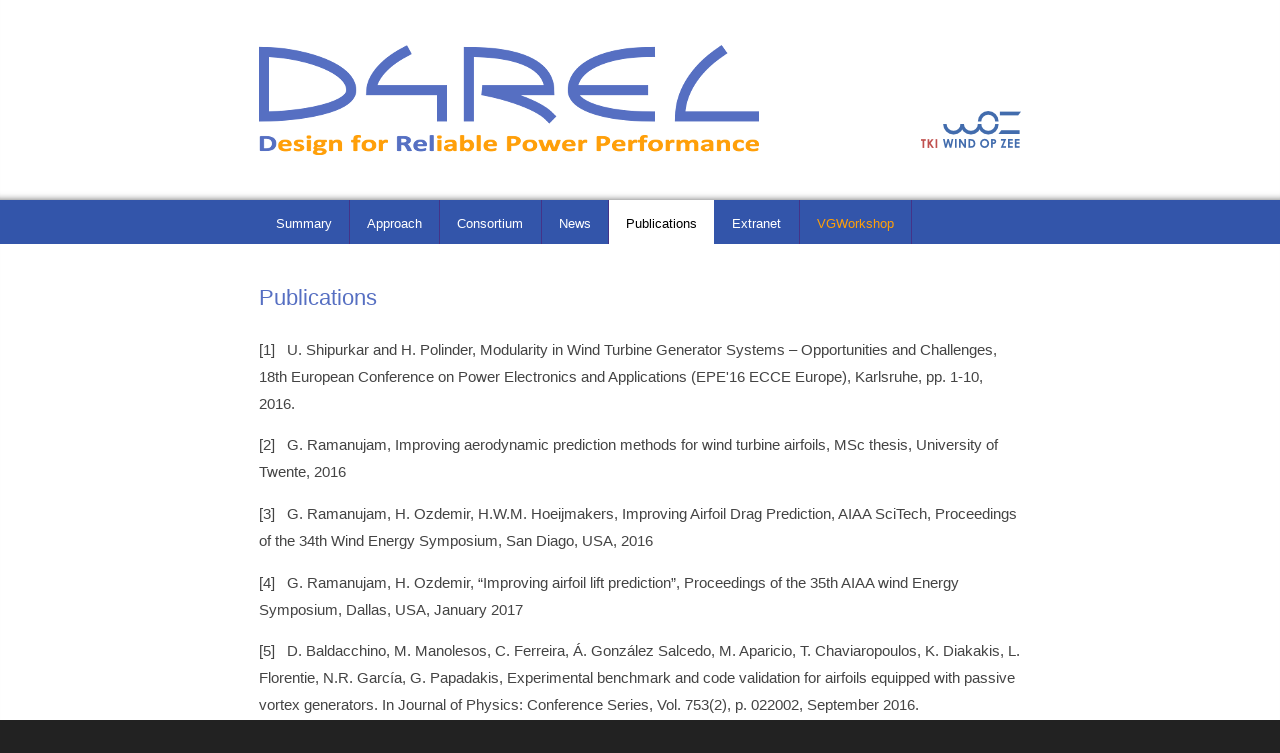

--- FILE ---
content_type: text/html
request_url: https://www.d4rel.nl/publications/index.html
body_size: 2283
content:
<!DOCTYPE html>
<html xmlns="http://www.w3.org/1999/xhtml" xml:lang="en_EN" lang="en_EN">

<!-- Mirrored from www.d4rel.nl/publications/ by HTTrack Website Copier/3.x [XR&CO'2014], Tue, 07 Aug 2018 13:46:42 GMT -->
<!-- Added by HTTrack --><meta http-equiv="content-type" content="text/html;charset=utf-8" /><!-- /Added by HTTrack -->
<head>

<meta charset="utf-8">
<!-- 
	This website is powered by TYPO3 - inspiring people to share!
	TYPO3 is a free open source Content Management Framework initially created by Kasper Skaarhoj and licensed under GNU/GPL.
	TYPO3 is copyright 1998-2011 of Kasper Skaarhoj. Extensions are copyright of their respective owners.
	Information and contribution at http://typo3.com/ and http://typo3.org/
-->



<title>D4REL: Publications</title>
<meta name="generator" content="TYPO3 4.5 CMS">

<link rel="stylesheet" type="text/css" href="../fileadmin/d4rel/styleed46.css?1486462432" media="screen">



<script src="../typo3temp/javascript_a1cb3a59785888.js?1366731128" type="text/javascript"></script>



</head>
<body>

  <div id="wrapper">
    <div id="header-wrap"><div id="header"><div id="c5591" class="csc-default" ><h1><a href="../summary/index.html" >D4REL</a></h1><p><a href="http://tki-windopzee.nl/" target="_blank" >TKI Wind op Zee</a></p></div></div></div>
    <div id="menu-wrap"><div id="menu"><ul><li class="inactive"><a href="../summary/index.html"  >Summary</a></li><li class="inactive"><a href="../approach/index.html"  >Approach</a><ul><li class="inactive"><a href="../approach/wp1/index.html"  >WP1</a></li><li class="inactive"><a href="../approach/wp2/index.html"  >WP2</a></li><li class="inactive"><a href="../approach/wp3/index.html"  >WP3</a></li><li class="inactive"><a href="../approach/wp4/index.html"  >WP4</a></li></ul></li><li class="inactive"><a href="../consortium/index.html"  >Consortium</a></li><li class="inactive"><a href="../news/index.html"  >News</a></li><li class="active"><a href="index.html"  >Publications</a></li><li class="inactive"><a href="../extranet/index.html"  >Extranet</a></li><li class="inactive"><a href="../vgworkshop/index.html"  >VGWorkshop</a></li></ul></div></div>
    <div id="content-wrap"><div id="content"><!--TYPO3SEARCH_begin--><div id="c7240" class="csc-default" ><h2>Publications</h2><div><p>[1]<span style="white-space: pre;">&nbsp;  </span>U. Shipurkar and H. Polinder, Modularity in Wind Turbine Generator Systems – Opportunities and Challenges, 18th European Conference on Power Electronics and Applications (EPE'16 ECCE Europe), Karlsruhe, pp. 1-10, 2016.</p>
<p>[2] &nbsp;&nbsp;G. Ramanujam, Improving aerodynamic prediction methods for wind turbine airfoils, MSc thesis, University of Twente, 2016</p>
<p>[3] &nbsp;&nbsp;G. Ramanujam, H. Ozdemir, H.W.M. Hoeijmakers, Improving Airfoil Drag Prediction, AIAA SciTech, Proceedings of the 34th Wind Energy Symposium, San Diago, USA, 2016</p><div><p>[4] &nbsp;&nbsp;G. Ramanujam, H. Ozdemir, “Improving airfoil lift prediction”, Proceedings of the 35th AIAA wind Energy Symposium, Dallas, USA, January 2017</p>
<p>[5] &nbsp;&nbsp;D. Baldacchino, M. Manolesos, C. Ferreira, Á. González Salcedo, M. Aparicio, T. Chaviaropoulos, K. Diakakis, L. Florentie, N.R. García, G. Papadakis, Experimental benchmark and code validation for airfoils equipped with passive vortex generators. In Journal of Physics: Conference Series, Vol. 753(2), p. 022002, September 2016.</p></div><div><p>[6] &nbsp;&nbsp;D. Baldacchino, C. Ferreira, D. Ragni, G.J.W. van Bussel, Point vortex modelling of the wake dynamics behind asymmetric vortex generator arrays. In Journal of Physics: Conference Series, Vol. 753(2), p. 022025, September 2016.</p>
<p>[7] &nbsp;&nbsp;D. Baldacchino, D. Simao Ragni, C. Ferreira, G.J.W. van Bussel, &quot;Towards integral boundary layer modelling of vane-type vortex generators&quot;, Proceedings of the AIAA, June 2015.</p>
<p>[8] &nbsp;&nbsp;D. Baldacchino, D. Simao Ragni, C. Ferreira, G.J.W. van Bussel, &quot;Experimental investigation of asymmetric streamwise vortices in a turbulent boundary layer&quot;, Proceedings of 34th Wind Energy Symposium, Scitech 2016.</p>
<p>[9] &nbsp;&nbsp;V. Pascu, S. Kanev and J.W. van Wingerden, Adaptive tower damping control for offshore wind turbines, Wind Energy, October 2016&nbsp;</p></div><div><p>[10] B. Gunes, J.W. van Wingerden and M. Verhaegen. Predictor-based tensor regression (PBTR) for LTI, bilinear and LPV subspace identification. Accepted for Automatica, 2015.</p>
<p>[11]&nbsp;B. Gunes, J.W. van Wingerden and M. Verhaegen. Tensor regression for subspace identification. Proceedings of American Control Conference (ACC), 2015.</p></div><div><p>[12] B. Gunes, J.W. van Wingerden and M. Verhaegen. Tensor regression for subspace identification: free parameterizations. Proceedings of SYmposium on System IDentification (SYSID), 2015.</p>
<p>[13]&nbsp;B. Gunes, J.W. van Wingerden and M. Verhaegen. Tensor regression for LPV subspace identification. Proceedings of SYmposium on System IDentification (SYSID), 2015.</p></div><p>[14]&nbsp;U. Shipurkar, Wind Turbine Generator Systems Failures – Probabilities and Mechanisms, D4REL project Deliverable D1.1, January 2015. [<a href="../fileadmin/d4rel/user/D1_1_Failure_Mechanisms_and_Probabilities.pdf" title="Initiates file download" class="download" >D1.1_Failure Mechanisms and Probabilities.pdf”</a>]</p></div><div><p>[15]<span style="white-space: pre;">&nbsp;</span>U. Shipurkar, Failure Avoidance in Wind Turbine Generator Systems, D4REL project Deliverable D1.2, August 2015. [<a href="../fileadmin/d4rel/user/D1_2_Failure_Avoidance.pdf" title="Initiates file download" class="download" >“D1.2_Failure Avoidance.pdf”</a>]</p></div><div><p>[16]<span style="white-space: pre;">&nbsp;</span>V. Pascu, Reliable Wind Turbine Control Design, ECN report, ECN-E–15-023, June 2015. [<a href="../fileadmin/d4rel/user/ECN-E15-023_AdaptiveControl.pdf" title="Initiates file download" class="download" >“ECN-E–15-023_AdaptiveControl.pdf”</a>]</p>
<p>[17]<span style="white-space: pre; ">	</span>V. Pascu, S. Kanev and J.W. van Wingerden, Adaptive tower damping control for offshore wind turbines, submitted to Wind Energy, September 2015.</p>
<p>[18] G. Ramanujam, H. Ozdemir, H.W.M. Hoeijmakers, <a href="../fileadmin/d4rel/user/Ramanujam_G__Ozdemir_H__Hoeijmakers_H_W_M__-_Improving_airfoil_drag_prediction_-_AIAA_2016-0748.pdf" title="Initiates file download" class="download" >Improving Airfoil Drag Prediction</a>, AIAA 2016</p></div></div><!--TYPO3SEARCH_end--></div></div>
    <div id="footer-wrap"><div id="footer"><div id="c5590" class="csc-default" ></div></div></div>
  </div>




</body>

<!-- Mirrored from www.d4rel.nl/publications/ by HTTrack Website Copier/3.x [XR&CO'2014], Tue, 07 Aug 2018 13:47:58 GMT -->
</html>

--- FILE ---
content_type: text/css
request_url: https://www.d4rel.nl/fileadmin/d4rel/styleed46.css?1486462432
body_size: 630
content:
@import url(http://fonts.googleapis.com/css?family=Lato:400,400italic,700);

/*****BASIC*****/

body {
	margin: 0;
	font-family: 'Lato', Arial, Helvetica, sans-serif;
	font-size: 11pt;
	line-height: 1.9;
	background: #222;
	color: #444;
}

a { color: #ff9f09; text-decoration: none; }
a:hover { text-decoration: underline; }

h2,h3,h4,h5,h6 {
	color: #566fc2;
	font-size: 1.2em;
	font-weight: normal;
}
h1 { font-size: 1.6em; }
h2 { font-size: 1.5em; }
h3 { font-size: 1.3em; }

table {
	border-collapse: collapse;
}
td, th {
	border: 1px solid #ddd;
	margin: 0;
	padding: 0em 1em;
}
th { background: #ddd; }
td p, th p {
	margin: .2em 0;
}

img {
	border: none;
}
acronym {
	border-bottom: 1px dashed;
	cursor: help;
}
.align-center { text-align: center; }

#header, #footer, #menu, #content {
	margin: 0 auto;
	max-width: 52em;
	padding: 0 2em;
}

#header {
	position: relative;
}
#header h1 a, #header p a {
	text-indent: -9999px;
	overflow: hidden;
	display: block;
}
#header h1 a {
	background: url(D4REL_logo.png) no-repeat;
	height: 110px;
	width: 500px;
}
#header p a {
	position: absolute;
	bottom: .5em;
	right: 2em;
	background: url(TKI_logo.png) no-repeat;
	height: 37px;
	width: 100px;
}
#header-wrap, #content-wrap {
	box-shadow: inset 0 -.5em .5em -.5em #666;
}
#header-wrap {
	background: #fff;
	padding: 2em 0;
}
#content-wrap {
	background: #fff;
	padding: 1em 0 4em;
}
#footer-wrap {
	padding: 1em 0 4em;
}
#footer {
	color: #bbb;
}
#footer p {
	font-size: .8em;
}
#menu-wrap {
	background: #35a;
}

#menu ul, #menu li {
	margin: 0;
	padding: 0;
	list-style-type: none;
	display: inline-block;
	/* IE7 hack: */
	vertical-align: top;
	*display: inline;
	*zoom: 1;
}
#menu ul ul { display: none; }
#menu a {
	font-size: .9em;
	padding: .8em 1.3em .6em;
	border-right: 1px solid #438;
	border-width: 0 1px;
	display: inline-block;
	text-decoration: none;
	display: block;
	color: #fff;
}
#menu .active a {
	border-right: 0;
	margin-right: 1px;
	color: #000;
	background: #fff;
}
#menu a:hover {
	color: #ff9f09;
}

#menu ul li:last-child a {
	color: #ff9f09;
}



#content {
	border-top: 1px solid #fff;
	overflow: hidden;
}
.side {
	float: right;
	width: 20em;
	margin: .5em 0 4em 5em;
	font-size: .8em;
	line-height: 1.8;
}

.news-date { color: #999; }
.news-list-container .news-date { font-size: .8em; margin: 0; }
.news-item h3, .news-list-item h3 { margin: 0; }
.news-list-item p { margin: 0 0 1.5em; }
.news-latest .news-text { font-size: .9em; margin: 0 0 1.5em; }
.news-list-browse { font-size: .7em; }
.news-list-morelink { margin-left: .5em; }